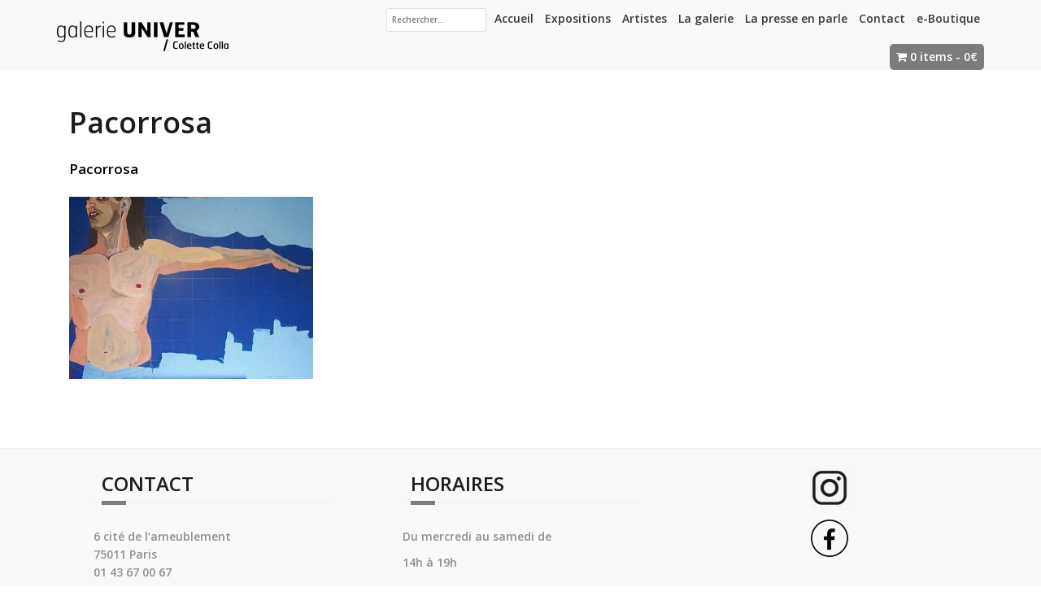

--- FILE ---
content_type: text/html; charset=UTF-8
request_url: http://www.galerieuniver.com/2016/12/migrations-paris-cordoue-arts-in-translation-du-4-au-20-decembre-2008/pacorrosa/
body_size: 8537
content:
<!DOCTYPE html>
<html lang="fr-FR">
<head>
<meta charset="UTF-8">
<meta name="viewport" content="width=device-width, initial-scale=1">
<link rel="profile" href="http://gmpg.org/xfn/11">
<link rel="pingback" href="http://www.galerieuniver.com/xmlrpc.php">

<title>Pacorrosa &#8211; Galerie Univer / Colette Colla</title>
<meta name='robots' content='max-image-preview:large' />
<link rel='dns-prefetch' href='//fonts.googleapis.com' />
<link rel="alternate" type="application/rss+xml" title="Galerie Univer / Colette Colla &raquo; Flux" href="http://www.galerieuniver.com/feed/" />
<link rel="alternate" type="application/rss+xml" title="Galerie Univer / Colette Colla &raquo; Flux des commentaires" href="http://www.galerieuniver.com/comments/feed/" />
<script type="text/javascript">
/* <![CDATA[ */
window._wpemojiSettings = {"baseUrl":"https:\/\/s.w.org\/images\/core\/emoji\/15.0.3\/72x72\/","ext":".png","svgUrl":"https:\/\/s.w.org\/images\/core\/emoji\/15.0.3\/svg\/","svgExt":".svg","source":{"concatemoji":"http:\/\/www.galerieuniver.com\/wp-includes\/js\/wp-emoji-release.min.js?ver=6.5.7"}};
/*! This file is auto-generated */
!function(i,n){var o,s,e;function c(e){try{var t={supportTests:e,timestamp:(new Date).valueOf()};sessionStorage.setItem(o,JSON.stringify(t))}catch(e){}}function p(e,t,n){e.clearRect(0,0,e.canvas.width,e.canvas.height),e.fillText(t,0,0);var t=new Uint32Array(e.getImageData(0,0,e.canvas.width,e.canvas.height).data),r=(e.clearRect(0,0,e.canvas.width,e.canvas.height),e.fillText(n,0,0),new Uint32Array(e.getImageData(0,0,e.canvas.width,e.canvas.height).data));return t.every(function(e,t){return e===r[t]})}function u(e,t,n){switch(t){case"flag":return n(e,"\ud83c\udff3\ufe0f\u200d\u26a7\ufe0f","\ud83c\udff3\ufe0f\u200b\u26a7\ufe0f")?!1:!n(e,"\ud83c\uddfa\ud83c\uddf3","\ud83c\uddfa\u200b\ud83c\uddf3")&&!n(e,"\ud83c\udff4\udb40\udc67\udb40\udc62\udb40\udc65\udb40\udc6e\udb40\udc67\udb40\udc7f","\ud83c\udff4\u200b\udb40\udc67\u200b\udb40\udc62\u200b\udb40\udc65\u200b\udb40\udc6e\u200b\udb40\udc67\u200b\udb40\udc7f");case"emoji":return!n(e,"\ud83d\udc26\u200d\u2b1b","\ud83d\udc26\u200b\u2b1b")}return!1}function f(e,t,n){var r="undefined"!=typeof WorkerGlobalScope&&self instanceof WorkerGlobalScope?new OffscreenCanvas(300,150):i.createElement("canvas"),a=r.getContext("2d",{willReadFrequently:!0}),o=(a.textBaseline="top",a.font="600 32px Arial",{});return e.forEach(function(e){o[e]=t(a,e,n)}),o}function t(e){var t=i.createElement("script");t.src=e,t.defer=!0,i.head.appendChild(t)}"undefined"!=typeof Promise&&(o="wpEmojiSettingsSupports",s=["flag","emoji"],n.supports={everything:!0,everythingExceptFlag:!0},e=new Promise(function(e){i.addEventListener("DOMContentLoaded",e,{once:!0})}),new Promise(function(t){var n=function(){try{var e=JSON.parse(sessionStorage.getItem(o));if("object"==typeof e&&"number"==typeof e.timestamp&&(new Date).valueOf()<e.timestamp+604800&&"object"==typeof e.supportTests)return e.supportTests}catch(e){}return null}();if(!n){if("undefined"!=typeof Worker&&"undefined"!=typeof OffscreenCanvas&&"undefined"!=typeof URL&&URL.createObjectURL&&"undefined"!=typeof Blob)try{var e="postMessage("+f.toString()+"("+[JSON.stringify(s),u.toString(),p.toString()].join(",")+"));",r=new Blob([e],{type:"text/javascript"}),a=new Worker(URL.createObjectURL(r),{name:"wpTestEmojiSupports"});return void(a.onmessage=function(e){c(n=e.data),a.terminate(),t(n)})}catch(e){}c(n=f(s,u,p))}t(n)}).then(function(e){for(var t in e)n.supports[t]=e[t],n.supports.everything=n.supports.everything&&n.supports[t],"flag"!==t&&(n.supports.everythingExceptFlag=n.supports.everythingExceptFlag&&n.supports[t]);n.supports.everythingExceptFlag=n.supports.everythingExceptFlag&&!n.supports.flag,n.DOMReady=!1,n.readyCallback=function(){n.DOMReady=!0}}).then(function(){return e}).then(function(){var e;n.supports.everything||(n.readyCallback(),(e=n.source||{}).concatemoji?t(e.concatemoji):e.wpemoji&&e.twemoji&&(t(e.twemoji),t(e.wpemoji)))}))}((window,document),window._wpemojiSettings);
/* ]]> */
</script>
<link rel='stylesheet' id='theshop-bootstrap-css' href='http://www.galerieuniver.com/wp-content/themes/theshop/css/bootstrap/bootstrap.min.css?ver=1' type='text/css' media='all' />
<link rel='stylesheet' id='theshop-wc-css-css' href='http://www.galerieuniver.com/wp-content/themes/theshop/woocommerce/css/wc.min.css?ver=6.5.7' type='text/css' media='all' />
<style id='wp-emoji-styles-inline-css' type='text/css'>

	img.wp-smiley, img.emoji {
		display: inline !important;
		border: none !important;
		box-shadow: none !important;
		height: 1em !important;
		width: 1em !important;
		margin: 0 0.07em !important;
		vertical-align: -0.1em !important;
		background: none !important;
		padding: 0 !important;
	}
</style>
<link rel='stylesheet' id='wp-block-library-css' href='http://www.galerieuniver.com/wp-includes/css/dist/block-library/style.min.css?ver=6.5.7' type='text/css' media='all' />
<link rel='stylesheet' id='wc-block-vendors-style-css' href='http://www.galerieuniver.com/wp-content/plugins/woocommerce/packages/woocommerce-blocks/build/vendors-style.css?ver=4.0.0' type='text/css' media='all' />
<link rel='stylesheet' id='wc-block-style-css' href='http://www.galerieuniver.com/wp-content/plugins/woocommerce/packages/woocommerce-blocks/build/style.css?ver=4.0.0' type='text/css' media='all' />
<style id='classic-theme-styles-inline-css' type='text/css'>
/*! This file is auto-generated */
.wp-block-button__link{color:#fff;background-color:#32373c;border-radius:9999px;box-shadow:none;text-decoration:none;padding:calc(.667em + 2px) calc(1.333em + 2px);font-size:1.125em}.wp-block-file__button{background:#32373c;color:#fff;text-decoration:none}
</style>
<style id='global-styles-inline-css' type='text/css'>
body{--wp--preset--color--black: #000000;--wp--preset--color--cyan-bluish-gray: #abb8c3;--wp--preset--color--white: #ffffff;--wp--preset--color--pale-pink: #f78da7;--wp--preset--color--vivid-red: #cf2e2e;--wp--preset--color--luminous-vivid-orange: #ff6900;--wp--preset--color--luminous-vivid-amber: #fcb900;--wp--preset--color--light-green-cyan: #7bdcb5;--wp--preset--color--vivid-green-cyan: #00d084;--wp--preset--color--pale-cyan-blue: #8ed1fc;--wp--preset--color--vivid-cyan-blue: #0693e3;--wp--preset--color--vivid-purple: #9b51e0;--wp--preset--gradient--vivid-cyan-blue-to-vivid-purple: linear-gradient(135deg,rgba(6,147,227,1) 0%,rgb(155,81,224) 100%);--wp--preset--gradient--light-green-cyan-to-vivid-green-cyan: linear-gradient(135deg,rgb(122,220,180) 0%,rgb(0,208,130) 100%);--wp--preset--gradient--luminous-vivid-amber-to-luminous-vivid-orange: linear-gradient(135deg,rgba(252,185,0,1) 0%,rgba(255,105,0,1) 100%);--wp--preset--gradient--luminous-vivid-orange-to-vivid-red: linear-gradient(135deg,rgba(255,105,0,1) 0%,rgb(207,46,46) 100%);--wp--preset--gradient--very-light-gray-to-cyan-bluish-gray: linear-gradient(135deg,rgb(238,238,238) 0%,rgb(169,184,195) 100%);--wp--preset--gradient--cool-to-warm-spectrum: linear-gradient(135deg,rgb(74,234,220) 0%,rgb(151,120,209) 20%,rgb(207,42,186) 40%,rgb(238,44,130) 60%,rgb(251,105,98) 80%,rgb(254,248,76) 100%);--wp--preset--gradient--blush-light-purple: linear-gradient(135deg,rgb(255,206,236) 0%,rgb(152,150,240) 100%);--wp--preset--gradient--blush-bordeaux: linear-gradient(135deg,rgb(254,205,165) 0%,rgb(254,45,45) 50%,rgb(107,0,62) 100%);--wp--preset--gradient--luminous-dusk: linear-gradient(135deg,rgb(255,203,112) 0%,rgb(199,81,192) 50%,rgb(65,88,208) 100%);--wp--preset--gradient--pale-ocean: linear-gradient(135deg,rgb(255,245,203) 0%,rgb(182,227,212) 50%,rgb(51,167,181) 100%);--wp--preset--gradient--electric-grass: linear-gradient(135deg,rgb(202,248,128) 0%,rgb(113,206,126) 100%);--wp--preset--gradient--midnight: linear-gradient(135deg,rgb(2,3,129) 0%,rgb(40,116,252) 100%);--wp--preset--font-size--small: 13px;--wp--preset--font-size--medium: 20px;--wp--preset--font-size--large: 36px;--wp--preset--font-size--x-large: 42px;--wp--preset--spacing--20: 0.44rem;--wp--preset--spacing--30: 0.67rem;--wp--preset--spacing--40: 1rem;--wp--preset--spacing--50: 1.5rem;--wp--preset--spacing--60: 2.25rem;--wp--preset--spacing--70: 3.38rem;--wp--preset--spacing--80: 5.06rem;--wp--preset--shadow--natural: 6px 6px 9px rgba(0, 0, 0, 0.2);--wp--preset--shadow--deep: 12px 12px 50px rgba(0, 0, 0, 0.4);--wp--preset--shadow--sharp: 6px 6px 0px rgba(0, 0, 0, 0.2);--wp--preset--shadow--outlined: 6px 6px 0px -3px rgba(255, 255, 255, 1), 6px 6px rgba(0, 0, 0, 1);--wp--preset--shadow--crisp: 6px 6px 0px rgba(0, 0, 0, 1);}:where(.is-layout-flex){gap: 0.5em;}:where(.is-layout-grid){gap: 0.5em;}body .is-layout-flex{display: flex;}body .is-layout-flex{flex-wrap: wrap;align-items: center;}body .is-layout-flex > *{margin: 0;}body .is-layout-grid{display: grid;}body .is-layout-grid > *{margin: 0;}:where(.wp-block-columns.is-layout-flex){gap: 2em;}:where(.wp-block-columns.is-layout-grid){gap: 2em;}:where(.wp-block-post-template.is-layout-flex){gap: 1.25em;}:where(.wp-block-post-template.is-layout-grid){gap: 1.25em;}.has-black-color{color: var(--wp--preset--color--black) !important;}.has-cyan-bluish-gray-color{color: var(--wp--preset--color--cyan-bluish-gray) !important;}.has-white-color{color: var(--wp--preset--color--white) !important;}.has-pale-pink-color{color: var(--wp--preset--color--pale-pink) !important;}.has-vivid-red-color{color: var(--wp--preset--color--vivid-red) !important;}.has-luminous-vivid-orange-color{color: var(--wp--preset--color--luminous-vivid-orange) !important;}.has-luminous-vivid-amber-color{color: var(--wp--preset--color--luminous-vivid-amber) !important;}.has-light-green-cyan-color{color: var(--wp--preset--color--light-green-cyan) !important;}.has-vivid-green-cyan-color{color: var(--wp--preset--color--vivid-green-cyan) !important;}.has-pale-cyan-blue-color{color: var(--wp--preset--color--pale-cyan-blue) !important;}.has-vivid-cyan-blue-color{color: var(--wp--preset--color--vivid-cyan-blue) !important;}.has-vivid-purple-color{color: var(--wp--preset--color--vivid-purple) !important;}.has-black-background-color{background-color: var(--wp--preset--color--black) !important;}.has-cyan-bluish-gray-background-color{background-color: var(--wp--preset--color--cyan-bluish-gray) !important;}.has-white-background-color{background-color: var(--wp--preset--color--white) !important;}.has-pale-pink-background-color{background-color: var(--wp--preset--color--pale-pink) !important;}.has-vivid-red-background-color{background-color: var(--wp--preset--color--vivid-red) !important;}.has-luminous-vivid-orange-background-color{background-color: var(--wp--preset--color--luminous-vivid-orange) !important;}.has-luminous-vivid-amber-background-color{background-color: var(--wp--preset--color--luminous-vivid-amber) !important;}.has-light-green-cyan-background-color{background-color: var(--wp--preset--color--light-green-cyan) !important;}.has-vivid-green-cyan-background-color{background-color: var(--wp--preset--color--vivid-green-cyan) !important;}.has-pale-cyan-blue-background-color{background-color: var(--wp--preset--color--pale-cyan-blue) !important;}.has-vivid-cyan-blue-background-color{background-color: var(--wp--preset--color--vivid-cyan-blue) !important;}.has-vivid-purple-background-color{background-color: var(--wp--preset--color--vivid-purple) !important;}.has-black-border-color{border-color: var(--wp--preset--color--black) !important;}.has-cyan-bluish-gray-border-color{border-color: var(--wp--preset--color--cyan-bluish-gray) !important;}.has-white-border-color{border-color: var(--wp--preset--color--white) !important;}.has-pale-pink-border-color{border-color: var(--wp--preset--color--pale-pink) !important;}.has-vivid-red-border-color{border-color: var(--wp--preset--color--vivid-red) !important;}.has-luminous-vivid-orange-border-color{border-color: var(--wp--preset--color--luminous-vivid-orange) !important;}.has-luminous-vivid-amber-border-color{border-color: var(--wp--preset--color--luminous-vivid-amber) !important;}.has-light-green-cyan-border-color{border-color: var(--wp--preset--color--light-green-cyan) !important;}.has-vivid-green-cyan-border-color{border-color: var(--wp--preset--color--vivid-green-cyan) !important;}.has-pale-cyan-blue-border-color{border-color: var(--wp--preset--color--pale-cyan-blue) !important;}.has-vivid-cyan-blue-border-color{border-color: var(--wp--preset--color--vivid-cyan-blue) !important;}.has-vivid-purple-border-color{border-color: var(--wp--preset--color--vivid-purple) !important;}.has-vivid-cyan-blue-to-vivid-purple-gradient-background{background: var(--wp--preset--gradient--vivid-cyan-blue-to-vivid-purple) !important;}.has-light-green-cyan-to-vivid-green-cyan-gradient-background{background: var(--wp--preset--gradient--light-green-cyan-to-vivid-green-cyan) !important;}.has-luminous-vivid-amber-to-luminous-vivid-orange-gradient-background{background: var(--wp--preset--gradient--luminous-vivid-amber-to-luminous-vivid-orange) !important;}.has-luminous-vivid-orange-to-vivid-red-gradient-background{background: var(--wp--preset--gradient--luminous-vivid-orange-to-vivid-red) !important;}.has-very-light-gray-to-cyan-bluish-gray-gradient-background{background: var(--wp--preset--gradient--very-light-gray-to-cyan-bluish-gray) !important;}.has-cool-to-warm-spectrum-gradient-background{background: var(--wp--preset--gradient--cool-to-warm-spectrum) !important;}.has-blush-light-purple-gradient-background{background: var(--wp--preset--gradient--blush-light-purple) !important;}.has-blush-bordeaux-gradient-background{background: var(--wp--preset--gradient--blush-bordeaux) !important;}.has-luminous-dusk-gradient-background{background: var(--wp--preset--gradient--luminous-dusk) !important;}.has-pale-ocean-gradient-background{background: var(--wp--preset--gradient--pale-ocean) !important;}.has-electric-grass-gradient-background{background: var(--wp--preset--gradient--electric-grass) !important;}.has-midnight-gradient-background{background: var(--wp--preset--gradient--midnight) !important;}.has-small-font-size{font-size: var(--wp--preset--font-size--small) !important;}.has-medium-font-size{font-size: var(--wp--preset--font-size--medium) !important;}.has-large-font-size{font-size: var(--wp--preset--font-size--large) !important;}.has-x-large-font-size{font-size: var(--wp--preset--font-size--x-large) !important;}
.wp-block-navigation a:where(:not(.wp-element-button)){color: inherit;}
:where(.wp-block-post-template.is-layout-flex){gap: 1.25em;}:where(.wp-block-post-template.is-layout-grid){gap: 1.25em;}
:where(.wp-block-columns.is-layout-flex){gap: 2em;}:where(.wp-block-columns.is-layout-grid){gap: 2em;}
.wp-block-pullquote{font-size: 1.5em;line-height: 1.6;}
</style>
<link rel='stylesheet' id='woocommerce-layout-css' href='http://www.galerieuniver.com/wp-content/plugins/woocommerce/assets/css/woocommerce-layout.css?ver=4.9.5' type='text/css' media='all' />
<link rel='stylesheet' id='woocommerce-smallscreen-css' href='http://www.galerieuniver.com/wp-content/plugins/woocommerce/assets/css/woocommerce-smallscreen.css?ver=4.9.5' type='text/css' media='only screen and (max-width: 768px)' />
<style id='woocommerce-inline-inline-css' type='text/css'>
.woocommerce form .form-row .required { visibility: visible; }
</style>
<link rel='stylesheet' id='theshop-css' href='http://www.galerieuniver.com/wp-content/themes/theshop/style.css?ver=6.5.7' type='text/css' media='all' />
<link rel='stylesheet' id='theshop-style-css' href='http://www.galerieuniver.com/wp-content/themes/theshop-child/style.css?ver=6.5.7' type='text/css' media='all' />
<style id='theshop-style-inline-css' type='text/css'>
.site-logo { max-height:40px; }
.site-header { padding:0px 0; }
.header-slider {padding:0;width:100%;}
.hero-section {display:block;}
.products-loop { background-color:#ffffff}
.cta-section { background-color:#2C292A}
.cats-loop { background-color:#f7f7f7}
.posts-loop { background-color:#fff}
.products-loop, .products-loop .section-title, .products-loop h3, .products-loop .woocommerce ul.products li.product .price { color:#7c7c7c}
.cta-section { color:#fff}
.cats-loop, .cats-loop .section-title { color:#7c7c7c}
.posts-loop, .posts-loop .section-title, .posts-loop .post-title a { color:#7c7c7c}
.woocommerce #respond input#submit,.woocommerce a.button,.woocommerce button.button,.woocommerce input.button, .woocommerce div.product p.price,.woocommerce div.product span.price,.woocommerce .woocommerce-info:before,.woocommerce .woocommerce-message:before,.woocommerce .woocommerce-message:before,.preloader .preloader-inner,.entry-title a:hover,.woocommerce .star-rating span,a, a:hover, .main-navigation a:hover { color:#7c7c7c}
.add_to_cart_button::before,.cart-button::before,.woocommerce .widget_price_filter .ui-slider .ui-slider-range,.woocommerce .widget_price_filter .ui-slider .ui-slider-handle,.woocommerce #respond input#submit:hover,.woocommerce a.button:hover,.woocommerce button.button:hover,.woocommerce input.button:hover,.woocommerce span.onsale,.owl-theme .owl-controls .owl-page span,li.nav-cart,.widget-title::after,.post-navigation a,.posts-navigation a,.secondary-navigation li:hover,.secondary-navigation ul ul,button, .button, input[type="button"], input[type="reset"], input[type="submit"] { background-color:#7c7c7c}
.woocommerce .woocommerce-info,.woocommerce .woocommerce-message,.woocommerce .woocommerce-error,.woocommerce .woocommerce-info,.woocommerce .woocommerce-message,.main-navigation ul ul { border-top-color:#7c7c7c;}
.woocommerce #respond input#submit:hover,.woocommerce a.button:hover,.woocommerce button.button:hover,.woocommerce input.button:hover { border-color:#7c7c7c;}
body, .widget a { color:#4c4c4c}
.site-header { background-color:#fff}
.main-navigation a { color:#3a3a3a}
.site-title a, .site-title a:hover { color:#4639a8}
.site-description { color:#767676}
body, .main-navigation ul ul li { font-family:'Open Sans', sans-serif;}
h1, h2, h3, h4, h5, h6, .main-navigation li, .promo-box span { font-family:'Open Sans', sans-serif; red, ;}

</style>
<link rel='stylesheet' id='theshop-body-fonts-css' href='//fonts.googleapis.com/css?family=Open+Sans%3A200%2C400italic%2C600%2C600italic&#038;ver=6.5.7' type='text/css' media='all' />
<link rel='stylesheet' id='theshop-headings-fonts-css' href='//fonts.googleapis.com/css?family=Open+Sans%3A100%2C100&#038;ver=6.5.7' type='text/css' media='all' />
<link rel='stylesheet' id='theshop-fontawesome-css' href='http://www.galerieuniver.com/wp-content/themes/theshop/fonts/font-awesome.min.css?ver=6.5.7' type='text/css' media='all' />
<script type="text/javascript" src="http://www.galerieuniver.com/wp-includes/js/jquery/jquery.min.js?ver=3.7.1" id="jquery-core-js"></script>
<script type="text/javascript" src="http://www.galerieuniver.com/wp-includes/js/jquery/jquery-migrate.min.js?ver=3.4.1" id="jquery-migrate-js"></script>
<link rel="https://api.w.org/" href="http://www.galerieuniver.com/wp-json/" /><link rel="alternate" type="application/json" href="http://www.galerieuniver.com/wp-json/wp/v2/media/1847" /><link rel="EditURI" type="application/rsd+xml" title="RSD" href="http://www.galerieuniver.com/xmlrpc.php?rsd" />
<meta name="generator" content="WordPress 6.5.7" />
<meta name="generator" content="WooCommerce 4.9.5" />
<link rel='shortlink' href='http://www.galerieuniver.com/?p=1847' />
<link rel="alternate" type="application/json+oembed" href="http://www.galerieuniver.com/wp-json/oembed/1.0/embed?url=http%3A%2F%2Fwww.galerieuniver.com%2F2016%2F12%2Fmigrations-paris-cordoue-arts-in-translation-du-4-au-20-decembre-2008%2Fpacorrosa%2F" />
<link rel="alternate" type="text/xml+oembed" href="http://www.galerieuniver.com/wp-json/oembed/1.0/embed?url=http%3A%2F%2Fwww.galerieuniver.com%2F2016%2F12%2Fmigrations-paris-cordoue-arts-in-translation-du-4-au-20-decembre-2008%2Fpacorrosa%2F&#038;format=xml" />
<!--[if lt IE 9]>
<script src="http://www.galerieuniver.com/wp-content/themes/theshop/js/html5shiv.js"></script>
<![endif]-->
	<noscript><style>.woocommerce-product-gallery{ opacity: 1 !important; }</style></noscript>
	<link rel="icon" href="http://www.galerieuniver.com/wp-content/uploads/2024/08/logo_univer_contour_blanc-1-100x100.png" sizes="32x32" />
<link rel="icon" href="http://www.galerieuniver.com/wp-content/uploads/2024/08/logo_univer_contour_blanc-1-200x200.png" sizes="192x192" />
<link rel="apple-touch-icon" href="http://www.galerieuniver.com/wp-content/uploads/2024/08/logo_univer_contour_blanc-1-200x200.png" />
<meta name="msapplication-TileImage" content="http://www.galerieuniver.com/wp-content/uploads/2024/08/logo_univer_contour_blanc-1-300x300.png" />
		<style type="text/css" id="wp-custom-css">
			/*
Bienvenue dans l'éditeur de CSS !

Pour en savoir plus sur le fonctionnement de l'éditeur, vous pouvez vous
rendre sur cette page :
http://wp.me/PEmnE-Bt
*/

.tiled-gallery {
	margin-top: 20px;
}
.site-content {
	margin : 0;
}
.site-header {
	background-color: #F9F9F9;
}
.entry-title {
	font-size:36px;
}
.entry-header {
	padding-bottom: 10px;
}
.hentry:first-of-type {
	padding-top:15px;
	border-top: none;
}
.hentry {
	border-top: none;
	border-bottom: none;
	padding-bottom: 0;
}
.page_artist-section {
	padding: 20px 0;
}
.site-info, .site-info > a {
  font-size: xx-small;
	color:lightgrey
}
.related {
	clear: both;
}
.up-sells {
	clear: both;
}
.current-menu-item {
	font-weight:bold!important;
}
.current-menu-ancestor {
	font-weight:bold!important;
}
.current-post-ancestor {
	font-weight:bold!important;
}
.jp-carousel-image-meta {
	display: none;
}
.jp-carousel-left-column-wrapper {
	display:none;
}
section.home-section {
	padding: 10px 0;
}
section.cta-section {
	padding-bottom: 30px;
}
.products-loop ul.products li, .woocommerce-page ul.products li.product {
	border: none;
}
h1 {
	font-weight:600;
}
h2 {
	font-size: 25px;
}
.entry-excerpt {
	font-weight:600;
	font-size:larger;
	color: black;
}
.home-section {
    padding: 40px 0;
}
.search-submit {
	display: none;
}
.search-form {
	display: block;
	vertical-align: baseline;
	padding: 0;
}
.search-field {
	font-size: 0.7em;
	padding: 6px;
}
input[type="search"] {
	padding: 6px;
}
.page-header > .pagination {
	float:right;
	margin-top:-2em;
}
.pagination {
	text-align:center;
	margin-top:-6em;
	margin-bottom:2em;
	margin: 10px 0;
	clear: both;
}
.main-navigation li {
	padding:10px 5px;
	font-size:1em;
}
li.nav-cart {
	margin-left:5px;
	padding:5px 8px;
}
.section-title span {
	border-color: #7c7c7c;
}
.section-title {
	width: auto;
	float: none!important;
}
.page-numbers {
	font-size: 1.2em;
	font-weight: 700;
}
.nav-links {
	word-spacing: 0.7em;
}
.nav-previous {
	word-spacing: normal;
}
.nav-next {
	word-spacing: normal;
}
.widget_wpcom_social_media_icons_widget .genericon {
	font-size: 32px;
}
.footer-widgets {
	padding: 0;
}
.cta-section {
	padding-top: 10px;
}
.slicknav_menu {
	text-align: right!important;
	margin-top: 0px!important;
}
#main .home-section.products-loop {
	margin-top: 50px!important;
}
#media_image-4.widget_media_image {
	padding: 10px 0 30px 0!important;
}
#media_image-3.widget_media_image {
	padding: 25px 0 0!important;
}
.widget_media_image {
	text-align: center!important;
}

		</style>
		</head>

<body class="attachment attachment-template-default single single-attachment postid-1847 attachmentid-1847 attachment-jpeg theme-theshop woocommerce-no-js fullwidth-single group-blog elementor-default elementor-kit-5971">
<div class="preloader">
    <div class="preloader-inner">
    	    	Loading&hellip;    </div>
</div>
<div id="page" class="hfeed site">
	<a class="skip-link screen-reader-text" href="#content">Skip to content</a>
	
	<header id="masthead" class="site-header clearfix" role="banner">
		<div class="container">
			<div class="site-branding col-md-4">
				<a href="http://www.galerieuniver.com/" title="Galerie Univer / Colette Colla"><img class="site-logo" src="http://www.galerieuniver.com/wp-content/uploads/2024/06/logo_GalerieUNIVER-noir-site.png" alt="Galerie Univer / Colette Colla" /></a>			</div><!-- .site-branding -->

			<nav id="site-navigation" class="main-navigation col-md-8" role="navigation">
				<div class="menu-menu-container"><ul id="primary-menu" class="menu"><li><form role="search" method="get" class="search-form" action="http://www.galerieuniver.com/">
				<label>
					<span class="screen-reader-text">Rechercher :</span>
					<input type="search" class="search-field" placeholder="Rechercher…" value="" name="s" />
				</label>
				<input type="submit" class="search-submit" value="Rechercher" />
			</form></li><li id="menu-item-2917" class="menu-item menu-item-type-custom menu-item-object-custom menu-item-home menu-item-2917"><a href="http://www.galerieuniver.com">Accueil</a></li>
<li id="menu-item-146" class="menu-item menu-item-type-taxonomy menu-item-object-category menu-item-has-children menu-item-146"><a href="http://www.galerieuniver.com/category/expositions/">Expositions</a>
<ul class="sub-menu">
	<li id="menu-item-600" class="menu-item menu-item-type-taxonomy menu-item-object-category menu-item-600"><a href="http://www.galerieuniver.com/category/expositions/en-cours/">En cours</a></li>
	<li id="menu-item-599" class="menu-item menu-item-type-taxonomy menu-item-object-category menu-item-599"><a href="http://www.galerieuniver.com/category/expositions/a-venir/">À venir</a></li>
	<li id="menu-item-601" class="menu-item menu-item-type-taxonomy menu-item-object-category menu-item-601"><a href="http://www.galerieuniver.com/category/expositions/archives/">Passées</a></li>
</ul>
</li>
<li id="menu-item-4436" class="menu-item menu-item-type-post_type menu-item-object-page menu-item-4436"><a href="http://www.galerieuniver.com/les-artistes-de-la-galerie/">Artistes</a></li>
<li id="menu-item-148" class="menu-item menu-item-type-post_type menu-item-object-post menu-item-has-children menu-item-148"><a href="http://www.galerieuniver.com/2016/06/la-galerie/">La galerie</a>
<ul class="sub-menu">
	<li id="menu-item-3116" class="menu-item menu-item-type-post_type menu-item-object-post menu-item-3116"><a href="http://www.galerieuniver.com/2016/06/la-galerie/">Présentation</a></li>
	<li id="menu-item-150" class="menu-item menu-item-type-post_type menu-item-object-post menu-item-150"><a href="http://www.galerieuniver.com/2015/08/location/">Privatisation</a></li>
</ul>
</li>
<li id="menu-item-4485" class="menu-item menu-item-type-post_type menu-item-object-page menu-item-4485"><a href="http://www.galerieuniver.com/la-presse-en-parle/">La presse en parle</a></li>
<li id="menu-item-2667" class="menu-item menu-item-type-post_type menu-item-object-page menu-item-2667"><a href="http://www.galerieuniver.com/contact/">Contact</a></li>
<li id="menu-item-6593" class="menu-item menu-item-type-post_type menu-item-object-page menu-item-6593"><a href="http://www.galerieuniver.com/e-boutique-2/">e-Boutique</a></li>
<li class="nav-cart"><i class="fa fa-shopping-cart"></i><a class="cart-contents" href="http://www.galerieuniver.com/panier/" title="View your shopping cart">0 items-<span class="woocommerce-Price-amount amount"><bdi>0<span class="woocommerce-Price-currencySymbol">&euro;</span></bdi></span></a></li></ul></div>			</nav><!-- #site-navigation -->
			<nav class="mobile-nav"></nav>
		</div>
	</header><!-- #masthead -->
	
		

		
	<div id="content" class="site-content">
		<div class="container content-wrapper">
			
	<div id="primary" class="content-area">
		<main id="main" class="site-main" role="main">

		
			


<article id="post-1847" class="post-1847 attachment type-attachment status-inherit hentry clearfix">

		
	<header class="entry-header">
		<h1 class="entry-title">Pacorrosa</h1>
			</header><!-- .entry-header -->
	
	<div class="entry-excerpt">
		Pacorrosa 
	</div>

	<div class="entry-content">
		<p class="attachment"><a href='http://www.galerieuniver.com/wp-content/uploads/2016/12/pacorrosa.jpg'><img fetchpriority="high" decoding="async" width="300" height="224" src="http://www.galerieuniver.com/wp-content/uploads/2016/12/pacorrosa-300x224.jpg" class="attachment-medium size-medium" alt="" srcset="http://www.galerieuniver.com/wp-content/uploads/2016/12/pacorrosa-300x224.jpg 300w, http://www.galerieuniver.com/wp-content/uploads/2016/12/pacorrosa-150x112.jpg 150w, http://www.galerieuniver.com/wp-content/uploads/2016/12/pacorrosa.jpg 500w" sizes="(max-width: 300px) 100vw, 300px" /></a></p>
			</div><!-- .entry-content -->

	</article><!-- #post-## -->

						
			
			
		
		</main><!-- #main -->
		
	</div><!-- #primary -->


		</div>
	</div><!-- #content -->

			
	
	<div id="sidebar-footer" class="footer-widgets" role="complementary">
		<div class="container">
							<div class="sidebar-column col-md-4">
					<aside id="text-17" class="widget widget_text"><h3 class="widget-title">CONTACT</h3>			<div class="textwidget"><p>6 cité de l&rsquo;ameublement<br />
75011 Paris<br />
01 43 67 00 67<br />
univer@galerieuniver.com</p>
</div>
		</aside>				</div>
				
							<div class="sidebar-column col-md-4">
					<aside id="text-19" class="widget widget_text"><h3 class="widget-title">HORAIRES</h3>			<div class="textwidget"><p>Du mercredi au samedi de</p>
<p>14h à 19h</p>
</div>
		</aside>				</div>
				
							<div class="sidebar-column col-md-4">
					<aside id="media_image-3" class="widget widget_media_image"><a href="http://www.instagram.com/galerieuniver"><img width="48" height="50" src="http://www.galerieuniver.com/wp-content/uploads/2021/03/140-1402054-144x150.png" class="image wp-image-6834  attachment-48x50 size-48x50" alt="" style="max-width: 100%; height: auto;" decoding="async" loading="lazy" srcset="http://www.galerieuniver.com/wp-content/uploads/2021/03/140-1402054-144x150.png 144w, http://www.galerieuniver.com/wp-content/uploads/2021/03/140-1402054-288x300.png 288w, http://www.galerieuniver.com/wp-content/uploads/2021/03/140-1402054-768x801.png 768w, http://www.galerieuniver.com/wp-content/uploads/2021/03/140-1402054-800x834.png 800w, http://www.galerieuniver.com/wp-content/uploads/2021/03/140-1402054-200x208.png 200w, http://www.galerieuniver.com/wp-content/uploads/2021/03/140-1402054-300x313.png 300w, http://www.galerieuniver.com/wp-content/uploads/2021/03/140-1402054.png 920w" sizes="(max-width: 48px) 100vw, 48px" /></a></aside><aside id="media_image-4" class="widget widget_media_image"><a href="http://www.facebook.com/GalerieUniver/"><img width="50" height="50" src="http://www.galerieuniver.com/wp-content/uploads/2021/03/logo-facebook-facebook-logo-png-transparent-svg-vector-bie-supply-18-100x100.png" class="image wp-image-6835  attachment-50x50 size-50x50" alt="" style="max-width: 100%; height: auto;" decoding="async" loading="lazy" srcset="http://www.galerieuniver.com/wp-content/uploads/2021/03/logo-facebook-facebook-logo-png-transparent-svg-vector-bie-supply-18-100x100.png 100w, http://www.galerieuniver.com/wp-content/uploads/2021/03/logo-facebook-facebook-logo-png-transparent-svg-vector-bie-supply-18-300x300.png 300w, http://www.galerieuniver.com/wp-content/uploads/2021/03/logo-facebook-facebook-logo-png-transparent-svg-vector-bie-supply-18-1024x1024.png 1024w, http://www.galerieuniver.com/wp-content/uploads/2021/03/logo-facebook-facebook-logo-png-transparent-svg-vector-bie-supply-18-150x150.png 150w, http://www.galerieuniver.com/wp-content/uploads/2021/03/logo-facebook-facebook-logo-png-transparent-svg-vector-bie-supply-18-768x768.png 768w, http://www.galerieuniver.com/wp-content/uploads/2021/03/logo-facebook-facebook-logo-png-transparent-svg-vector-bie-supply-18-1536x1536.png 1536w, http://www.galerieuniver.com/wp-content/uploads/2021/03/logo-facebook-facebook-logo-png-transparent-svg-vector-bie-supply-18-2048x2048.png 2048w, http://www.galerieuniver.com/wp-content/uploads/2021/03/logo-facebook-facebook-logo-png-transparent-svg-vector-bie-supply-18-800x800.png 800w, http://www.galerieuniver.com/wp-content/uploads/2021/03/logo-facebook-facebook-logo-png-transparent-svg-vector-bie-supply-18-200x200.png 200w" sizes="(max-width: 50px) 100vw, 50px" /></a></aside>				</div>
					</div>	
	</div>	
	<footer id="colophon" class="site-footer" role="contentinfo">
		<div class="site-info container">
			<a href="http://wordpress.org/">Proudly powered by WordPress</a><span class="sep"> | </span>Theme: <a href="http://athemes.com/theme/theshop" rel="designer">TheShop</a> by aThemes & customized by <a href="http://www.naimaeditions.com/">Naima</a>.		</div><!-- .site-info -->
	</footer><!-- #colophon -->
</div><!-- #page -->

	<script type="text/javascript">
		(function () {
			var c = document.body.className;
			c = c.replace(/woocommerce-no-js/, 'woocommerce-js');
			document.body.className = c;
		})()
	</script>
	<script type="text/javascript" src="http://www.galerieuniver.com/wp-content/plugins/woocommerce/assets/js/jquery-blockui/jquery.blockUI.min.js?ver=2.70" id="jquery-blockui-js"></script>
<script type="text/javascript" id="wc-add-to-cart-js-extra">
/* <![CDATA[ */
var wc_add_to_cart_params = {"ajax_url":"\/wp-admin\/admin-ajax.php","wc_ajax_url":"\/?wc-ajax=%%endpoint%%","i18n_view_cart":"Voir le panier","cart_url":"http:\/\/www.galerieuniver.com\/panier\/","is_cart":"","cart_redirect_after_add":"no"};
/* ]]> */
</script>
<script type="text/javascript" src="http://www.galerieuniver.com/wp-content/plugins/woocommerce/assets/js/frontend/add-to-cart.min.js?ver=4.9.5" id="wc-add-to-cart-js"></script>
<script type="text/javascript" src="http://www.galerieuniver.com/wp-content/plugins/woocommerce/assets/js/js-cookie/js.cookie.min.js?ver=2.1.4" id="js-cookie-js"></script>
<script type="text/javascript" id="woocommerce-js-extra">
/* <![CDATA[ */
var woocommerce_params = {"ajax_url":"\/wp-admin\/admin-ajax.php","wc_ajax_url":"\/?wc-ajax=%%endpoint%%"};
/* ]]> */
</script>
<script type="text/javascript" src="http://www.galerieuniver.com/wp-content/plugins/woocommerce/assets/js/frontend/woocommerce.min.js?ver=4.9.5" id="woocommerce-js"></script>
<script type="text/javascript" id="wc-cart-fragments-js-extra">
/* <![CDATA[ */
var wc_cart_fragments_params = {"ajax_url":"\/wp-admin\/admin-ajax.php","wc_ajax_url":"\/?wc-ajax=%%endpoint%%","cart_hash_key":"wc_cart_hash_cb3736b83d8dc86b617f3b4853ba3958","fragment_name":"wc_fragments_cb3736b83d8dc86b617f3b4853ba3958","request_timeout":"5000"};
/* ]]> */
</script>
<script type="text/javascript" src="http://www.galerieuniver.com/wp-content/plugins/woocommerce/assets/js/frontend/cart-fragments.min.js?ver=4.9.5" id="wc-cart-fragments-js"></script>
<script type="text/javascript" src="http://www.galerieuniver.com/wp-content/themes/theshop/js/skip-link-focus-fix.js?ver=20130115" id="theshop-skip-link-focus-fix-js"></script>
<script type="text/javascript" src="http://www.galerieuniver.com/wp-content/themes/theshop/js/main.min.js?ver=6.5.7" id="theshop-unslider-js"></script>
<script type="text/javascript" src="http://www.galerieuniver.com/wp-content/themes/theshop/js/scripts.min.js?ver=20171219" id="theshop-scripts-js"></script>

</body>
</html>
